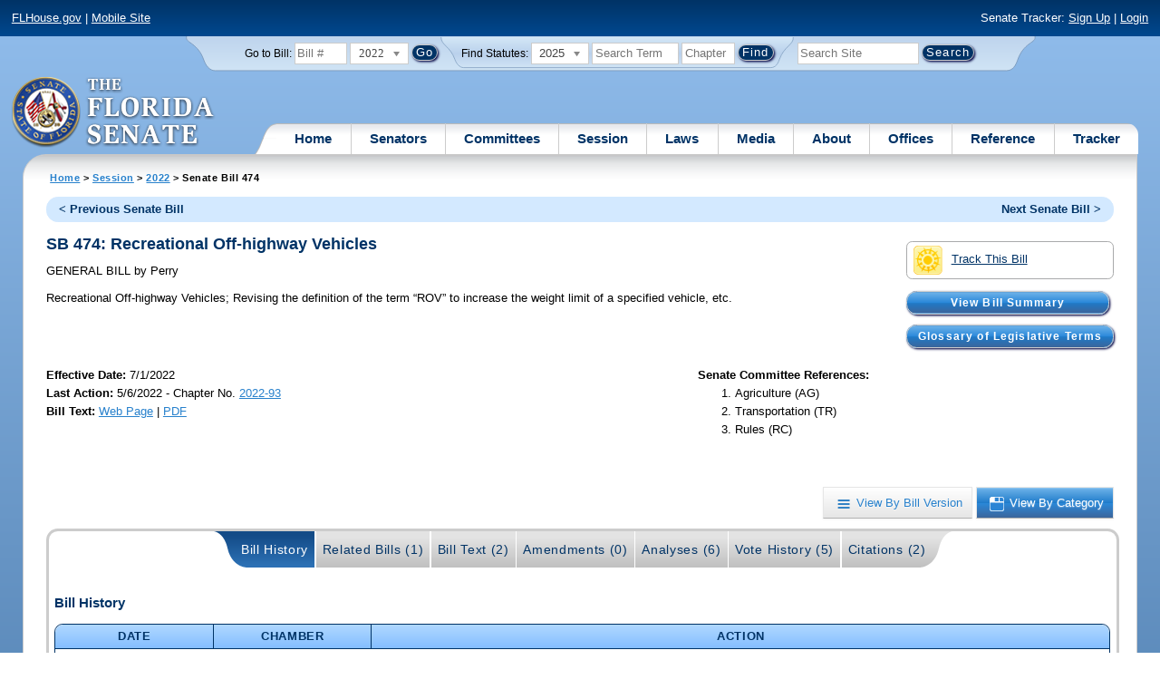

--- FILE ---
content_type: text/html; charset=utf-8
request_url: https://www.flsenate.gov/Session/Bill/2022/474/?StartTab=Citations
body_size: 65951
content:
<!DOCTYPE html>

<html class="no-js">

<head>
    <meta charset="utf-8" />
    <link rel="apple-touch-icon" href="/Content/img/apple-touch-icon.png">
    <link rel="apple-touch-icon" sizes="72x72" href="/Content/img/apple-touch-icon-72x72-precomposed.png">
    <link rel="apple-touch-icon" sizes="57x57" href="/Content/img/apple-touch-icon-57x57-precomposed.png">
    <link rel="apple-touch-icon" sizes="114x114" href="/Content/img/apple-touch-icon-114x114-precomposed.png">
    <title>
    Senate Bill 474 (2022) - The Florida Senate
</title>
    <link href="/Content/css/styles.css" rel="stylesheet" type="text/css" media="screen" />
    <link href="/Content/css/print.css" rel="stylesheet" type="text/css" media="print" />
    <link href="/Content/css/chosen.css" rel="stylesheet" type="text/css" />
    
    <link href="/Areas/Session/css/billdetails.css" rel="stylesheet" type="text/css" media="all" />
    <link href="/Content/themes/base/all.css" rel="stylesheet" type="text/css" media="screen" />




<script src="/Scripts/GoogleAnalytics.js"></script>

<script>
    initializeGoogleAnalytics('https://www.googletagmanager.com/gtag/js?id=', 'G-8CSBCL4LLF');
</script>

<script>
    initializeGoogleAnalytics('https://www.googletagmanager.com/gtag/js?id=', 'G-ZLT62P38CF');
</script>



</head>
<body>

    <!-- Transparent image to track how many users have JavaScript disabled -->
    <noscript><img src="/usercontent/img/icons/TransparentDot.gif" /></noscript>

    <script src="/Scripts/jquery-3.7.1.js"></script>
<script src="/Scripts/modernizr-2.6.2-respond-1.1.0.min.js"></script>
<script src="/Scripts/jquery.colorbox-min.js"></script>
<script src="/Scripts/jquery.placeholder.js"></script>
<script src="/Scripts/PhotoViewer.js"></script>
<script src="/Scripts/Tracker.js"></script>
<script src="/Scripts/chosen.jquery.js"></script>


    <!-- Htop: begin -->
    <div class="noindex">
        <!--noindex class tells Site Search Crawler to ignore html inside this tag-->

        <p id="skip"><a href="#menu">Skip to Navigation</a> | <a href="#main">Skip to Main Content</a> | <a href="#footer">Skip to Site Map</a></p>

        <div id="htop" class="grid-100 grid-parent clearfix">

            <p class="grid-50"><a href="http://www.flhouse.gov" id="FLHouseLink">FLHouse.gov</a> | <a class="GAMobile" href="/MobileSite">Mobile Site</a></p>
                <p class="grid-50 righttext">Senate Tracker: <a href="/Tracker/Signup">Sign Up</a> | <a href="/Tracker/Login">Login</a> </p>

        </div>
    </div>
    <!-- Htop: end -->
    <!-- Watch Session: end -->
    <div class="grid-container">
        <div class="grid-100">
            <div class="header-container">
                <!-- Search box: begin -->
                <div class="noindex">
                    <!--noindex class tells Site Search Crawler to ignore html inside this tag-->
                    <div id="searchbox">
                        <!--Go to Bill-->
                        <form action="/Session/Bill" method="post" class="form-inline">
                            <input name="__RequestVerificationToken" type="hidden" value="wm_9Uvi5_YOFAwjz0TrMebls5cY3RDGcoF97y7nHrxO7G-kjVfKdMbNxSvYjudloROq8BIXNdpgre4aQwycGKluGU7JN29k9SJfZs07Cgt41" />
                            <span>
                                <label for="BillNumber">Go to Bill:</label>
                            </span>
                            <input type="search" class="input-mini-em" name="BillNumber" id="BillNumber" placeholder="Bill #">
                            <label class="print" for="billYear">Year:</label>
                                <select name="SessionYear" id="billYear" class="aytdropdown">
                <option value="2026">2026</option>
                <option value="2025">2025</option>
                <option value="2025C">2025C</option>
                <option value="2025B">2025B</option>
                <option value="2025A">2025A</option>
                <option value="2024O">2024 Org.</option>
                <option value="2024">2024</option>
                <option value="2023C">2023C</option>
                <option value="2023">2023</option>
                <option value="2023B">2023B</option>
                <option value="2022A">2022A</option>
                <option value="2022O">2022 Org.</option>
                <option value="2022D">2022D</option>
                <option value="2022C">2022C</option>
                <option value="2022" selected="selected">2022</option>
                <option value="2021B">2021B</option>
                <option value="2021A">2021A</option>
                <option value="2021">2021</option>
                <option value="2020O">2020 Org.</option>
                <option value="2020">2020</option>
                <option value="2019I">2019 I</option>
                <option value="2019">2019</option>
                <option value="2018O">2018 Org.</option>
                <option value="2018">2018</option>
                <option value="2017A">2017A</option>
                <option value="2017">2017</option>
                <option value="2016O">2016 Org.</option>
                <option value="2016">2016</option>
                <option value="2015C">2015C</option>
                <option value="2015B">2015B</option>
                <option value="2015A">2015A</option>
                <option value="2015">2015</option>
                <option value="2014O">2014 Org.</option>
                <option value="2014A">2014A</option>
                <option value="2014">2014</option>
                <option value="2013">2013</option>
                <option value="2012O">2012 Org.</option>
                <option value="2012B">2012B</option>
                <option value="2012">2012</option>
                <option value="2011">2011</option>
                <option value="2010A">2010A</option>
                <option value="2010O">2010 Org.</option>
                <option value="2010C">2010C</option>
                <option value="2010">2010</option>
                <option value="2009B">2009B</option>
                <option value="2009">2009</option>
                <option value="2009A">2009A</option>
                <option value="2008O">2008 Org.</option>
                <option value="2008">2008</option>
                <option value="2007D">2007D</option>
                <option value="2007C">2007C</option>
                <option value="2007B">2007B</option>
                <option value="2007">2007</option>
                <option value="2007A">2007A</option>
                <option value="2006O">2006 Org.</option>
                <option value="2006">2006</option>
                <option value="2005B">2005B</option>
                <option value="2005">2005</option>
                <option value="2004A">2004A</option>
                <option value="2004O">2004 Org.</option>
                <option value="2004">2004</option>
                <option value="2003E">2003E</option>
                <option value="2003D">2003D</option>
                <option value="2003C">2003C</option>
                <option value="2003B">2003B</option>
                <option value="2003A">2003A</option>
                <option value="2003">2003</option>
                <option value="2002O">2002 Org.</option>
                <option value="2002E">2002E</option>
                <option value="2002D">2002D</option>
                <option value="2002">2002</option>
                <option value="2001C">2001C</option>
                <option value="2001B">2001B</option>
                <option value="2001">2001</option>
                <option value="2001A">2000A (Dec.)</option>
                <option value="2000O">2000 Org.</option>
                <option value="2000">2000</option>
                <option value="2000A">2000A (Jan.)</option>
                <option value="1999">1999</option>
                <option value="1998O">1998 Org</option>
                <option value="1998">1998</option>
    </select>


                            <input type="hidden" name="FromGoToBill" value="True" />
                            <input type="submit" value="Go" class="blue button round">
                        </form>
                        <input type="hidden" id="DefaultSessionYear" value="" /> 
                        <!-- Search Statutes -->
                        <form action="/Laws/Statutes" method="post" class="form-inline statuebox">
                            <input name="__RequestVerificationToken" type="hidden" value="3y5cYSwosxlbldbnpzITfL1gTMR-gP68n7JnnjCuckoV-tww36JY6YIS2x2Dss3yw-BRnxZQQtpEkKpl3M1pM8CNNLinRLNN_cMnM10GHt01" />
                            <span>Find Statutes:</span>
                            <label class="print" for="statuteYear">Year:</label>
                                <select name="StatuteYear" id="statuteYear" class="aytdropdown">
            <option value="2025">2025</option>
            <option value="2024">2024</option>
            <option value="2023">2023</option>
            <option value="2022">2022</option>
            <option value="2021">2021</option>
            <option value="2020">2020</option>
            <option value="2019">2019</option>
            <option value="2018">2018</option>
            <option value="2017">2017</option>
            <option value="2016">2016</option>
            <option value="2015">2015</option>
            <option value="2014">2014</option>
            <option value="2013">2013</option>
            <option value="2012">2012</option>
            <option value="2011">2011</option>
            <option value="2010">2010</option>
            <option value="2009">2009</option>
            <option value="2008">2008</option>
            <option value="2007">2007</option>
            <option value="2006">2006</option>
            <option value="2005">2005</option>
            <option value="2004">2004</option>
            <option value="2003">2003</option>
            <option value="2002">2002</option>
            <option value="2001">2001</option>
            <option value="2000">2000</option>
            <option value="1999">1999</option>
            <option value="1998">1998</option>
            <option value="1997">1997</option>
    </select>


                            <input type="search" name="StatuteSearchQuery" class="input-small-em" placeholder="Search Term">
                            <label class="print" for="statuteChap">Within Chapter:</label>
                            <input type="search" name="GoToChapter" id="statuteChap" class="input-mini-em" placeholder="Chapter">
                            <input type="submit" value="Find" class="blue button round">
                        </form>

                        <!--Search Flsenate.gov-->
                        <form accept-charset="utf-8" action="/search/results" class="form-inline" method="get">
                            <input type="search" autocomplete="off" class="input-medium-em" name="q" title="search" id="searchQuery" placeholder="Search Site">
                            <input type="submit" value="Search" class="blue button round">
                        </form>
                    </div>
                </div>
                <noscript>
                    <p class="right centertext redtext mar-bot0 width50" style="margin-top:3em;">Javascript must be enabled for site search.</p>
                </noscript>
                <!-- Search box: end -->
                <header class="wrapper clearfix">
                    <h1 class="print">The Florida Senate</h1>
                    <div id="logo">
                        <a href="/" class="logo sealsImg"></a>
                    </div>

                    <!-- Menu:start -->
                    <nav>
                        <ul id="menu">
                            <li class="first">
                                <a href="/">Home</a>
                            </li>

                            <li>
                                <a href="/Senators" class="drop">Senators</a>
                                <div class="dropdown_1column">
                                    <div class="col_1">
                                        <p><a href="/Senators">Senator List</a></p>
                                        <p><a href="/Senators/Find">Find Your Legislators</a></p>
                                        <p><a href="/Senators/Districts">District Maps</a></p>
                                        <p><a href="/Senators/VoteDisclosures">Vote Disclosures</a></p>
                                    </div>
                                </div>
                            </li>

                            <li>
                                <a href="/Committees" class="drop">Committees</a>
                                <div class="dropdown_1column">
                                    <div class="col_1">
                                        <p><a href="/Committees">Committee List</a></p>
                                        <p>
                                            <a href="/Committees/Publications">
                                                Committee<br />
                                                Publications
                                            </a>
                                        </p>
                                    </div>
                                </div>
                            </li>

                            <li>
                                <a href="/Session" class="drop">Session</a>
                                <div class="dropdown_3columns">
                                    <div class="col_1">
                                        <p><a href="/Session/Bills">Bills</a></p>
                                        <p><a href="/Session/Calendars">Calendars</a></p>
                                        <p><a href="/Session/Journals">Journals</a></p>
                                    </div>
                                    <div class="col_1">
                                        <p><a href="/Session/Appropriations">Appropriations</a></p>
                                        <p><a href="/Session/Conferences">Conferences</a></p>
                                        <p><a href="/Session/Reports">Reports</a></p>
                                    </div>
                                    <div class="col_1">
                                        <p><a href="/Session/ExecutiveAppointments">Executive Appointments</a></p>
                                        <p><a href="/Session/ExecutiveSuspensions">Executive Suspensions</a></p>
                                        <p><a href="/Session/Redistricting">Redistricting</a></p>
                                    </div>
                                </div>
                            </li>

                            <li>
                                <a href="/Laws" class="drop">Laws</a>
                                <div class="dropdown_2columns">
                                    <div class="col_1">
                                        <p><a href="/Laws/Statutes">Statutes</a></p>
                                        <p>
                                            <a href="/Search/StatuteSearchTips">
                                                Help Searching<br>
                                                Statutes
                                            </a>
                                        </p>
                                        <p><a href="/Laws/Constitution">Constitution</a></p>
                                    </div>
                                    <div class="col_1">
                                        <p><a href="http://laws.flrules.org/">Laws of Florida <span class="newWindowIco16 commonIco"></span></a></p>
                                        <p><a href="http://www.leg.state.fl.us/cgi-bin/View_Page.pl?Tab=info_center&Submenu=2&File=index.html&Directory=portal/legistore/&Location=app">Order - Legistore <span class="newWindowIco16 commonIco"></span></a></p>
                                    </div>
                                </div>
                            </li>

                            <li>
                                <a href="/Media" class="drop">Media</a>
                                <div class="dropdown_2columns">
                                    <div class="col_1">
                                        <p>
                                            <a href="/Media/VideoSchedule">
                                                Video Broadcast<br>
                                                Schedule
                                            </a>
                                        </p>
                                        <p><a href="/Media/Publications">Publications</a></p>
                                    </div>
                                    <div class="col_1">
                                        <p><a href="/Media/Videos">Videos</a></p>
                                        <p><a href="/Media/Topics">Topics</a></p>
                                    </div>
                                </div>
                            </li>

                            <li>
                                <a href="/About" class="drop">About</a>
                                <div class="dropdown_2columns">
                                    <div class="col_1">
                                        <p><a href="/About/Employment">Employment</a></p>
                                        <p><a href="/About/Accessibility">Accessibility</a></p>
                                    </div>
                                    <div class="col_1">
                                        <p><a href="/About/Visit">Visit Us</a> </p>
                                        <p><a href="/About/Contact">Contact Us</a></p>
                                        <p><a href=" https://senatepages.flsenate.gov/">Page Program</a></p>
                                    </div>
                                </div>
                            </li>

                            <li>
                                <a href="/Offices" class="drop">Offices</a>
                                <div class="dropdown_2columns align_right">
                                    <div class="col_1">
                                        <p><a href="/Offices/President">President's Office </a></p>
                                        <p><a href="/Offices/Majority">Majority Office</a></p>
                                    </div>
                                    <div class="col_1">
                                        <p><a href="/Offices/Minority">Minority Office</a></p>
                                        <p><a href="/Offices/Secretary">Secretary's Office </a></p>
                                    </div>
                                </div>
                            </li>

                            <li>
                                <a href="/Reference" class="drop">Reference</a>
                                <div class="dropdown_2columns align_right">
                                    <div class="col_1">
                                        <p><a href="/Reference/Glossary">Glossary</a></p>
                                        <p><a href="/Reference/FAQ">FAQ</a></p>
                                        <p><a href="/Reference/Help">Help</a></p>
                                        <p><a href="/Reference/Links">Links</a></p>
                                        <p><a href="/Search/SiteSearchTips">Search Tips</a></p>
                                    </div>
                                    <div class="col_1">
                                        <p><a href="/Reference/Publications">Publications</a></p>
                                        <p><a href="/Reference/SenateRules">Rules</a></p>
                                        <p><a href="/Reference/Publications/SenateHandbooks">Handbooks</a></p>
                                        <p><a href="/Reference/AdvisoryOpinions">Advisory Opinions</a></p>
                                        <p><a href="/Reference/PublicRecords">Public Records</a></p>
                                    </div>
                                </div>
                            </li>

                            <li class="last">
                                <a href="/Tracker">Tracker</a>
                                <div class="dropdown_1column align_right">
                                    <div class="col_1">

                                            <p><a href="/Tracker/Login">Login</a></p>
                                            <p><a href="/Tracker/Signup">Sign Up</a></p>
                                        <p><a href="/Tracker/Help">Tracker Help</a></p>
                                    </div>
                                </div>
                            </li>
                        </ul>
                    </nav>
                    <!-- Menu:end -->
                </header>
            </div>
            <div id="main" class="grid-100">
                <div class="main wrapper clearfix">
                    


                    
    <div id="breadcrumbs">
        <a href="/">Home</a> &gt; <a href="/Session">Session</a> &gt; <a href="/Session/Bills/2022">2022</a> &gt; Senate Bill 474
    </div>

                    

<div class="grid-100">
    

<div id="prevNextBillNav" class="rounded">
    <ul class="inline">
        <li id="prevBill"><a href="/Session/Bill/2022/472/ByCategory" id="prevBillLink" class="left">&lt; Previous Senate Bill</a></li>
                <li id="nextBill" class="right "><a href="/Session/Bill/2022/476/ByCategory" id="nextBillLink">Next Senate Bill &gt;</a> </li>
    </ul>
</div>  <span class="clear"></span>

<div class="right mar1em-bot mar2em-left">
    
    <p class="imgBtn"><a href="/Tracker/Track?key=1_37729" id="trackerLink"><span class="trackIco32 commonIco middle pad-right-half-em"></span>Track This Bill</a></p>
        <p class="pad-top-half-em noPrint"><a class="blue button buttonBig rounded" style="padding: .5em 4.1em;" href="/Committees/BillSummaries/2022/html/474">View Bill Summary</a></p>
    <p class="pad-top-half-em noPrint"><a class="blue button buttonBig rounded " href="/Reference/Glossary/">Glossary of Legislative Terms</a></p>
</div>
<h2>SB 474: Recreational Off-highway Vehicles</h2>

<p>
    GENERAL BILL
    <span>by</span>
    
Perry</p>
<p class="width80">
    <span>Recreational Off-highway Vehicles;</span>  Revising the definition of the term “ROV” to increase the weight limit of a specified vehicle, etc.
</p>
<div id="snapshot" class="grid-100 top">
    
    <div class="grid-60 top pad-left0">
        
        <span class="bold">Effective Date: </span><span>7/1/2022 <br></span>
                <span class="bold">Last Action:</span>
        5/6/2022
         -
        Chapter No. <a href= http://laws.flrules.org/2022/93 target="_blank">2022-93</a><br>

        <span class="bold">Bill Text:</span>
        <a href="/Session/Bill/2022/474/BillText/er/HTML" target="_blank" class="lnk_BillTextHTML" data-sessionYear="2022" data-chamber="Senate">Web Page</a>
                 | 
                <a href="/Session/Bill/2022/474/BillText/er/PDF" target="_blank" class="lnk_BillTextPDF" data-sessionYear="2022" data-chamber="Senate">PDF</a>
        <br>
    </div>
    

    <div class="grid-40 top">
        
        <span class="bold">Senate Committee References:</span>
        <ol>

            
                <li> Agriculture (AG)</li>
            
            
                <li> Transportation (TR)</li>
            
            
                <li> Rules (RC)</li>
            
        </ol>
    </div>
</div>

<br class="clear" />
    
    <br class="clear" />
    
    <div class="btn-group noPrint" style="margin-top: -10px">
        <p class="righttext">
            <a id="byVersion" class="btn" title="View By Bill Version" href="/Session/Bill/2022/474/ByVersion"><span class="byVersionB">View By Bill Version</span></a>
            <a id="byCategory" class="btn selected" title="View By Category" href="/Session/Bill/2022/474/ByCategory"><span class="byCategoryW">View By Category</span></a>
        </p>
    </div>
    <div class="tabbox rounded" id="tabContainer">
        <div class="tabBg">
            <ul class="tabs" id="BillPageTabNavigation">
                <li class="first"><a class="selected" href="/Session/Bill/2022/474/?StartTab=BillHistory#BillHistory" id="optionBillHistory" data-default="true" data-name="BillHistory" data-contentdiv="tabBodyBillHistory">Bill History</a></li>
                <li><a href="/Session/Bill/2022/474/?StartTab=RelatedBills#RelatedBills" id="optionRelatedBills" data-default="false" data-name="RelatedBills" data-contentdiv="tabBodyRelatedBills">Related Bills (1)</a></li>
                <li><a href="/Session/Bill/2022/474/?StartTab=BillText#BillText" id="optionBillText" data-default="false" data-name="BillText" data-contentdiv="tabBodyBillText">Bill Text (2)</a></li>
                <li><a href="/Session/Bill/2022/474/?StartTab=Amendments#Amendments" id="optionAmendments" data-default="false" data-name="Amendments" data-contentdiv="tabBodyAmendments">Amendments (0)</a></li>
                <li><a href="/Session/Bill/2022/474/?StartTab=Analyses#Analyses" id="optionAnalyses" data-default="false" data-name="Analyses" data-contentdiv="tabBodyAnalyses">Analyses (6)</a></li>
                <li><a href="/Session/Bill/2022/474/?StartTab=VoteHistory#VoteHistory" id="optionVoteHistory" data-default="false" data-name="VoteHistory" data-contentdiv="tabBodyVoteHistory">Vote History (5)</a></li>
                <li class="last"><a href="/Session/Bill/2022/474/?StartTab=Citations#Citations" id="optionCitations" data-default="false" data-name="Citations" data-contentdiv="tabBodyCitations">Citations (2) </a></li>
            </ul>
        </div>
        <div class="tabbody " id="tabBodyBillHistory">
            <div id="BillHistory"></div>
            <br class="clear">
            <h4>Bill History</h4>
            <table class="tbl width100">
                <thead>
                    <tr>
                        <th class="width15">Date</th>
                        <th class="width15">Chamber</th>
                        <th>Action</th>
                    </tr>
                </thead>
                <tbody>
                        <tr>
                            <td class="centertext">10/13/2021</td>
                            <td class="centertext">Senate</td>
                            <td style="padding-left: 10px;">
                                    &bull; Filed<br>
                            </td>
                        </tr>
                        <tr>
                            <td class="centertext">10/21/2021</td>
                            <td class="centertext">Senate</td>
                            <td style="padding-left: 10px;">
                                    &bull; Referred to Agriculture; Transportation; Rules -SJ 27 <br>
                            </td>
                        </tr>
                        <tr>
                            <td class="centertext">11/22/2021</td>
                            <td class="centertext">Senate</td>
                            <td style="padding-left: 10px;">
                                    &bull; On Committee agenda-- Agriculture, 12/02/21, 9:00 am, 110 Senate Building <br>
                            </td>
                        </tr>
                        <tr>
                            <td class="centertext">12/2/2021</td>
                            <td class="centertext">Senate</td>
                            <td style="padding-left: 10px;">
                                    &bull; Favorable by Agriculture; YEAS 8 NAYS 0 -SJ 95 <br>
                                    &bull; Now in Transportation<br>
                            </td>
                        </tr>
                        <tr>
                            <td class="centertext">1/7/2022</td>
                            <td class="centertext">Senate</td>
                            <td style="padding-left: 10px;">
                                    &bull; On Committee agenda-- Transportation, 01/12/22, 9:30 am, 110 Senate Building <br>
                            </td>
                        </tr>
                        <tr>
                            <td class="centertext">1/11/2022</td>
                            <td class="centertext">Senate</td>
                            <td style="padding-left: 10px;">
                                    &bull; Introduced -SJ 27 <br>
                            </td>
                        </tr>
                        <tr>
                            <td class="centertext">1/12/2022</td>
                            <td class="centertext">Senate</td>
                            <td style="padding-left: 10px;">
                                    &bull; Favorable by Transportation; YEAS 7 NAYS 0 -SJ 115 <br>
                                    &bull; Now in Rules<br>
                            </td>
                        </tr>
                        <tr>
                            <td class="centertext">1/24/2022</td>
                            <td class="centertext">Senate</td>
                            <td style="padding-left: 10px;">
                                    &bull; On Committee agenda-- Rules, 01/27/22, 9:00 am, 412 Knott Building <br>
                            </td>
                        </tr>
                        <tr>
                            <td class="centertext">1/27/2022</td>
                            <td class="centertext">Senate</td>
                            <td style="padding-left: 10px;">
                                    &bull; Favorable by- Rules; YEAS 17 NAYS 0 -SJ 236 <br>
                                    &bull; Placed on Calendar, on 2nd reading<br>
                            </td>
                        </tr>
                        <tr>
                            <td class="centertext">1/31/2022</td>
                            <td class="centertext">Senate</td>
                            <td style="padding-left: 10px;">
                                    &bull; Placed on Special Order Calendar, 02/03/22 -SJ 337 <br>
                            </td>
                        </tr>
                        <tr>
                            <td class="centertext">2/3/2022</td>
                            <td class="centertext">Senate</td>
                            <td style="padding-left: 10px;">
                                    &bull; Read 2nd time -SJ 329 <br>
                                    &bull; Read 3rd time -SJ 329 <br>
                                    &bull; Passed; YEAS 37 NAYS 0 -SJ 329 <br>
                                    &bull; Immediately certified -SJ 337 <br>
                            </td>
                        </tr>
                        <tr>
                            <td class="centertext">2/3/2022</td>
                            <td class="centertext">House</td>
                            <td style="padding-left: 10px;">
                                    &bull; In Messages<br>
                            </td>
                        </tr>
                        <tr>
                            <td class="centertext">2/28/2022</td>
                            <td class="centertext">House</td>
                            <td style="padding-left: 10px;">
                                    &bull; Bill referred to House Calendar<br>
                                    &bull; Bill added to Special Order Calendar (3/3/2022)<br>
                                    &bull; 1st Reading (Original Filed Version)<br>
                            </td>
                        </tr>
                        <tr>
                            <td class="centertext">3/3/2022</td>
                            <td class="centertext">House</td>
                            <td style="padding-left: 10px;">
                                    &bull; Substituted for <a href="/Session/Bill/2022/145">HB 145</a><br>
                                    &bull; Read 2nd time<br>
                                    &bull; Placed on 3rd reading<br>
                                    &bull; Added to Third Reading Calendar<br>
                            </td>
                        </tr>
                        <tr>
                            <td class="centertext">3/4/2022</td>
                            <td class="centertext">House</td>
                            <td style="padding-left: 10px;">
                                    &bull; Read 3rd time<br>
                                    &bull; Passed; YEAS 112, NAYS 0<br>
                            </td>
                        </tr>
                        <tr>
                            <td class="centertext">3/4/2022</td>
                            <td class="centertext">Senate</td>
                            <td style="padding-left: 10px;">
                                    &bull; Ordered enrolled -SJ 695 <br>
                            </td>
                        </tr>
                        <tr>
                            <td class="centertext">5/3/2022</td>
                            <td class="centertext"></td>
                            <td style="padding-left: 10px;">
                                    &bull; Signed by Officers and presented to Governor<br>
                            </td>
                        </tr>
                        <tr>
                            <td class="centertext">5/6/2022</td>
                            <td class="centertext"></td>
                            <td style="padding-left: 10px;">
                                    &bull; Approved by Governor<br>
                                    &bull; Chapter No. <a href= http://laws.flrules.org/2022/93 target="_blank">2022-93</a><br>
                            </td>
                        </tr>
                </tbody>
            </table>
        </div>
        <div class="tabbody " id="tabBodyRelatedBills" style="display:none">
            <div id="RelatedBills"></div>
            <br class="clear">
            <h4>Related Bills</h4>
                <table class="tbl">
                    <thead>
                        <tr>
                            <th>Bill Number</th>
                            <th>Subject</th>
                            <th>Filed By</th>
                            <th>
                                Relationship
                                
                            </th>
                            <th>Last Action and Location</th>
                                <th>Track Bills</th>
                        </tr>
                    </thead>
                    <tbody>
                            <tr>
                                <td>
                                    <a href="/Session/Bill/2022/145">H 145</a>
                                </td>
                                <td>Recreational Off-Highway Vehicle Weight Limits</td>
                                <td class="centertext">Hage</td>
                                <td class="centertext">Identical</td>
                                <td>
                                    Last Action: 3/3/2022 H Laid on Table; companion bill(s) passed, see SB 474 (Ch. 2022-93)
                                </td>
                                    <td class="centertext trackerLink" data-key="145">
                                            <a class="trackerLink" href="/Tracker/Track/1_37462" data-userSubscriptionId="0" data-trackKey="1_37462">
                                                <img src="/Content/img/icons/individualIcons/commonSprite/track-this.png" alt="Track This Bill" />
                                            </a>
                                    </td>
                            </tr>
                    </tbody>
                </table>
        </div>
        <div class="tabbody " id="tabBodyBillText" style="display:none">
            <div id="BillText"></div>

            <br class="clear">
            <h4 id="BillText">Bill Text</h4>
            <table class="tbl">
                <thead>
                        <tr>
                            <th class="width33">Version</th>
                            <th class="width33">Posted</th>
                            <th class="width33">Format</th>
                        </tr>
                </thead>
                <tbody>
                        <tr>
                            <td class="lefttext">S 474 Filed</td>
                            <td class="centertext">10/13/2021 11:31 AM</td>
                            <td class="centertext">
                                    <a href="/Session/Bill/2022/474/BillText/Filed/HTML" target="_blank" title="Web Page Bill Text for 474" class="lnk_BillTextHTML" data-sessionyear="2022" data-chamber="Senate">Web Page</a>
                                                                     | 
                                                                    <a href="/Session/Bill/2022/474/BillText/Filed/PDF" target="_blank" title="PDF Bill Text for 474" class="lnk_BillTextPDF" data-sessionyear="2022" data-chamber="Senate">PDF</a>
                            </td>
                        </tr>
                        <tr>
                            <td class="lefttext">S 474 er</td>
                            <td class="centertext">3/6/2022 1:02 PM</td>
                            <td class="centertext">
                                    <a href="/Session/Bill/2022/474/BillText/er/HTML" target="_blank" title="Web Page Bill Text for 474" class="lnk_BillTextHTML" data-sessionyear="2022" data-chamber="Senate">Web Page</a>
                                                                     | 
                                                                    <a href="/Session/Bill/2022/474/BillText/er/PDF" target="_blank" title="PDF Bill Text for 474" class="lnk_BillTextPDF" data-sessionyear="2022" data-chamber="Senate">PDF</a>
                            </td>
                        </tr>
                </tbody>
            </table>
        </div>

        <div class="tabbody " id="tabBodyAmendments" style="display:none">
            <div id="Amendments"></div>
            <br class="clear">
            <div id="CommitteeAmendment">

                <h4 id="Amendments">Committee Amendments</h4>

                <div id="CommitteeAmendmentASC" class="List">

                        <span>No Committee Amendments Available</span>
                </div>
            </div>

            <div id="FloorAmendment">
                <h4>Floor Amendments</h4>
                <div id="FloorAmendmentASC" class="List">
                        <span>No Floor Amendments Available</span>
                </div>
            </div>
        </div>
        <div class="tabbody " id="tabBodyAnalyses" style="display:none">
            <div id="Analyses"></div>
            <br class="clear">
            <h4 id="Analysis">Bill Analyses</h4>
                <table class="tbl width100">
                    <thead>
                        <tr>
                            <th>Type</th>
                            <th>Analysis</th>
                            <th>Author</th>
                            <th>Posted</th>
                            <th>Format</th>
                        </tr>
                    </thead>
                    <tbody>
                            <tr>
                                <td class="centertext">Bill Analysis</td>
                                <td class="centertext">
                                        S 474 
                                </td>
                                <td class="centertext">
                                    Agriculture
                                                    (Pre-Meeting)
                                </td>
                                <td class="centertext">12/1/2021 9:09 AM</td>
                                <td class="centertext">
                                    <a href="/Session/Bill/2022/474/Analyses/2022s00474.pre.ag.PDF" target="_blank">PDF</a>
                                </td>
                            </tr>
                            <tr>
                                <td class="centertext">Bill Analysis</td>
                                <td class="centertext">
                                        S 474 
                                </td>
                                <td class="centertext">
                                    Agriculture
                                                    (Post-Meeting)                                </td>
                                <td class="centertext">12/2/2021 10:40 AM</td>
                                <td class="centertext">
                                    <a href="/Session/Bill/2022/474/Analyses/2022s00474.ag.PDF" target="_blank">PDF</a>
                                </td>
                            </tr>
                            <tr>
                                <td class="centertext">Bill Analysis</td>
                                <td class="centertext">
                                        S 474 
                                </td>
                                <td class="centertext">
                                    Transportation
                                                    (Pre-Meeting)
                                </td>
                                <td class="centertext">1/11/2022 8:42 AM</td>
                                <td class="centertext">
                                    <a href="/Session/Bill/2022/474/Analyses/2022s00474.pre.tr.PDF" target="_blank">PDF</a>
                                </td>
                            </tr>
                            <tr>
                                <td class="centertext">Bill Analysis</td>
                                <td class="centertext">
                                        S 474 
                                </td>
                                <td class="centertext">
                                    Transportation
                                                    (Post-Meeting)                                </td>
                                <td class="centertext">1/12/2022 10:59 AM</td>
                                <td class="centertext">
                                    <a href="/Session/Bill/2022/474/Analyses/2022s00474.tr.PDF" target="_blank">PDF</a>
                                </td>
                            </tr>
                            <tr>
                                <td class="centertext">Bill Analysis</td>
                                <td class="centertext">
                                        S 474 
                                </td>
                                <td class="centertext">
                                    Rules
                                                    (Pre-Meeting)
                                </td>
                                <td class="centertext">1/25/2022 11:07 AM</td>
                                <td class="centertext">
                                    <a href="/Session/Bill/2022/474/Analyses/2022s00474.pre.rc.PDF" target="_blank">PDF</a>
                                </td>
                            </tr>
                            <tr>
                                <td class="centertext">Bill Analysis</td>
                                <td class="centertext">
                                        S 474 
                                </td>
                                <td class="centertext">
                                    Rules
                                                    (Post-Meeting)                                </td>
                                <td class="centertext">1/27/2022 12:51 PM</td>
                                <td class="centertext">
                                    <a href="/Session/Bill/2022/474/Analyses/2022s00474.rc.PDF" target="_blank">PDF</a>
                                </td>
                            </tr>
                    </tbody>
                </table>
        </div>

        <div class="tabbody " id="tabBodyVoteHistory" style="display:none">
            <div id="VoteHistory"></div>
            <br class="clear">
            <h4>Vote History - Committee</h4>
                <table class="tbl">
                    <thead>
                        <tr>
                            <th style="padding: 0 20px;">Version</th>
                            <th>Committee</th>
                            <th class="width30">Date</th>
                            <th style="padding: 0 50px;">Result</th>
                        </tr>
                    </thead>
                    <tbody>
                            <tr>
                                <td>
                                    S 474 Filed
                                </td>
                                <td class="centertext">Agriculture</td>
                                <td class="centertext">12/2/2021 9:00 AM</td>

                                <td class="centertext">
                                        <a href="/Session/Bill/2022/474/Vote/2021-12-02 0900AM~S00474 Vote Record.PDF" target="_blank">8 Yeas - 0 Nays</a>
                            </tr>
                            <tr>
                                <td>
                                    S 474 Filed
                                </td>
                                <td class="centertext">Transportation</td>
                                <td class="centertext">1/12/2022 9:30 AM</td>

                                <td class="centertext">
                                        <a href="/Session/Bill/2022/474/Vote/2022-01-12 0930AM~S00474 Vote Record.PDF" target="_blank">7 Yeas - 0 Nays</a>
                            </tr>
                            <tr>
                                <td>
                                    S 474 Filed
                                </td>
                                <td class="centertext">Rules</td>
                                <td class="centertext">1/27/2022 9:00 AM</td>

                                <td class="centertext">
                                        <a href="/Session/Bill/2022/474/Vote/2022-01-27 0900AM~S00474 Vote Record.PDF" target="_blank">17 Yeas - 0 Nays</a>
                            </tr>
                    </tbody>
                </table>

            <h4 id="Votes">Vote History - Floor</h4>
                <table class="tbl">
                    <thead>
                        <tr>
                            <th>Vote</th>
                            <th class="width30">Date</th>
                            <th class="width20">Chamber</th>
                            <th>Result</th>
                        </tr>
                    </thead>
                    <tbody>
                            <tr>
                                <td class="lefttext">
                                    S 474 Filed
                                </td>
                                <td class="centertext">2/3/2022 12:23 PM</td>

                                <td class="centertext"> Senate</td>
                                <td class="centertext">

                                    <a href="/Session/Bill/2022/474/Vote/SenateVote_s00474__004.PDF" target="_blank">37 Yeas - 0 Nays</a>
                                </td>
                            </tr>
                            <tr>
                                <td class="lefttext">
                                    S 474 Filed
                                </td>
                                <td class="centertext">3/4/2022 3:05 PM</td>

                                <td class="centertext"> House</td>
                                <td class="centertext">

                                    <a href="/Session/Bill/2022/474/Vote/HouseVote_s00474__740.PDF" target="_blank">112 Yeas - 0 Nays</a>
                                </td>
                            </tr>
                    </tbody>
                </table>
        </div>

        <div class="tabbody " id="tabBodyCitations" style="display:none">
            <div id="Citations"></div>
            <br class="clear">
            <h4 id="Citations">Citations - Statutes (2)</h4>
                <table class="tbl width100">
                    <thead>
                        <tr>
                            <th class="width10">Citation</th>
                            <th>Catchline</th>
                            <th class="width20">Location in Bill <a id="LIBHelp" href="" class="SearchTermHelp"><span class="tooltip commonIco iconOnly">Location In Bill Help</span></a></th>
                        </tr>
                    </thead>
                    <tbody>
                            <tr>
                                <td class="centertext">
                                        <a href="/laws/statutes/2021/261.03">261.03</a>
                                </td>
                                <td> Definitions.</td>
                                <td>
                                            <span class="nowrap"> <a target="_blank" href="/Session/Bill/2022/474/BillText/er/PDF#page=1">Page 1</a> <span class="filetype">(pdf)</span></span>                                </td>
                            </tr>
                            <tr>
                                <td class="centertext">
                                        <a href="/laws/statutes/2021/317.0003">317.0003</a>
                                </td>
                                <td> Definitions.</td>
                                <td>
                                            <span class="nowrap"> <a target="_blank" href="/Session/Bill/2022/474/BillText/er/PDF#page=1">Page 1</a> <span class="filetype">(pdf)</span></span>                                </td>
                            </tr>
                    </tbody>
                </table>

            <h4>Citations - Constitution (0)</h4>
                <p>No Constitutional citations. </p>

            <h4>Citations - Chapter Law (0)</h4>
                <p>No Chapter Law citations. </p>
        </div>
    </div>
</div>


<div id="RelationShipTips" class="companions-modal" title="Bill Relationships" style="display: none">
    <p>
        <strong>Identical bill</strong><br />
        Companion bills that are identical word-for-word, not including titles. However, Resolutions and Concurrent Resolutions are considered identical if the only difference is the word "House" or "Senate."
    </p>
    <p>
        <strong>Similar bill</strong><br />
        Companion bills that are substantially similar in text or have substantial portions of text that are largely the same.
    </p>
    <p>
        <strong>Compare bill</strong><br />
        Bills that have selected provisions that are similar in text.
    </p>
    <p>
        <strong>Linked bill</strong><br />
        A bill that is contingent upon passage of another bill within the same chamber, e.g., a trust fund bill, a bill providing a public record exemption, or an implementing bill.
    </p>
</div>

<div id="LocationTips" class="companions-modal" title="Location in Bill Help" style="display: none">
    <p>
        The page numbers, when listed, for citations are constantly under review. The journals or printed bills of the respective chambers should be consulted as the official documents of the Legislature.
    </p>
    <p>
        The links for the page numbers are formatted to open the bill text PDF directly to the page containing the citation. However, if your browser is set to open PDFs in a new window, as is often the case with 64-bit browsers, the bill text will open to the first page.
    </p>
</div>
                </div>
                <!-- #main:end -->
            </div>
            <!-- #main-container:end  -->
            <!-- Footer: begin-->
            <footer id="footer">
                <!--Footer Site Map Nav: begin-->
                <nav>
                    <a href="/" title="Home">
                        <p class="seal sealsImg iconOnly">Home</p>
                    </a>
                    <div class="grid-20">
                        <p><a href="/Senators">Senators</a></p>
                        <ul>
                            <li><a href="/Senators">Senator List</a></li>
                            <li><a href="/Senators/Find">Find Your Legislators</a></li>
                            <li><a href="/Senators/Districts">District Maps</a></li>
                            <li><a href="/Senators/VoteDisclosures">Vote Disclosures</a></li>
                        </ul>
                        <p><a href="/Committees">Committees</a></p>
                        <ul>
                            <li><a href="/Committees/#com-list">Committee List</a></li>
                            <li><a href="/Committees/Publications">Committee Publications</a></li>
                        </ul>
                        <p><a href="/Search/Results">Search</a></p>
                        <ul>
                            <li><a href="/Search/BillSearchTips">Bill Search Tips</a></li>
                            <li><a href="/Search/StatuteSearchTips">Statute Search Tips</a></li>
                            <li><a href="/Search/SiteSearchTips">Site Search Tips</a></li>
                        </ul>
                    </div>
                    <div class="grid-20">
                        <p><a href="/Session">Session</a></p>
                        <ul>
                            <li><a href="/Session/Bills">Bills</a></li>
                            <li><a href="/Session/Calendars">Calendars</a></li>
                            <li><a href="/Session/Journals">Journals</a></li>
                            <li><a href="/Session/Appropriations">Appropriations</a></li>
                            <li><a href="/Session/Conferences">Conferences</a></li>
                            <li><a href="/Session/Reports">Reports</a></li>
                            <li><a href="/Session/ExecutiveAppointments">Executive Appointments</a></li>
                            <li><a href="/Session/ExecutiveSuspensions">Executive Suspensions</a></li>
                            <li><a href="/Session/Redistricting">Redistricting</a></li>
                        </ul>
                        <p><a href="/Laws">Laws</a></p>
                        <ul>
                            <li><a href="/Laws/Statutes">Statutes</a></li>
                            <li><a href="/Laws/Constitution">Constitution</a></li>
                            <li><a href="http://laws.flrules.org/">Laws of Florida <span class="newWindowWhiteIco16 commonIco"></span></a></li>
                            <li><a href="http://www.leg.state.fl.us/cgi-bin/View_Page.pl?Tab=info_center&Submenu=2&File=index.html&Directory=portal/legistore/&Location=app">Order - Legistore <span class="newWindowWhiteIco16 commonIco"></span></a></li>
                        </ul>
                    </div>
                    <div class="grid-20">
                        <p><a href="/Media">Media</a></p>
                        <ul>
                            <li><a href="/Media/Publications">Publications</a></li>
                            <li><a href="/Media/Videos">Videos</a></li>
                            <li><a href="/Media/Topics">Topics</a></li>
                            <li><a href="/Media/VideoSchedule">Video Broadcast Schedule</a></li>
                        </ul>
                        <p><a href="/About">About</a></p>
                        <ul>
                            <li><a href="/About/Employment">Employment</a></li>
                            <li><a href="/About/Visit">Visit Us</a></li>
                            <li><a href="/About/Contact">Contact Us</a></li>
                            <li><a href=" https://senatepages.flsenate.gov/">Page Program</a></li>
                        </ul>
                    </div>
                    <div class="grid-20">
                        <p><a href="/Offices">Offices</a></p>
                        <ul>
                            <li><a href="/Offices/President">President's Office </a></li>
                            <li><a href="/Offices/Majority">Majority Office</a></li>
                            <li><a href="/Offices/Minority">Minority Office</a></li>
                            <li><a href="/Offices/Secretary">Secretary's Office</a></li>
                        </ul>
                        <p><a href="/Reference">Reference</a></p>
                        <ul>
                            <li><a href="/Reference/Glossary">Glossary</a></li>
                            <li><a href="/Reference/FAQ">FAQ</a></li>
                            <li><a href="/Reference/Help">Help</a></li>
                            <li><a href="/Reference/Links">Links</a></li>
                            <li><a href="/Search/SiteSearchTips">Search Tips</a></li>
                            <li><a href="/Reference/Publications">Publications</a></li>
                            <li><a href="/Reference/SenateRules">Rules</a></li>
                            <li><a href="/Reference/Publications/SenateHandbooks">Handbooks</a></li>
                            <li><a href="/Reference/AdvisoryOpinions">Advisory Opinions</a></li>
                            <li><a href="/Reference/PublicRecords">Public Records</a></li>
                        </ul>
                    </div>
                    <div class="grid-20">
                        <p><a href="/About/Contact#connect">Connect with the Senate</a></p>
                        <ul class="inline">
                            <li><a href="http://www.twitter.com/flsenate" class="twitterIco16 commonIco iconOnly">Twitter</a></li>
                            <li><a href="/Tracker/RSS" class="rssIco16 commonIco iconOnly">RSS</a></li>
                        </ul>
                        <br class="clear">
                        <p><a href="/Tracker">Senate Tracker</a></p>
                        <ul>

                                <li><a href="/Tracker/Login">Login</a></li>
                                <li><a href="/Tracker/Signup">Sign Up</a></li>
                            <li><a href="/Tracker/Help">Tracker Help</a></li>

                        </ul>
                        <p><a href="/About/Accessibility#plugins">Plug-ins</a></p>
                        <ul>
                            <li><a href="http://get.adobe.com/reader/" target="_blank">Adobe Acrobat Reader <span class="newWindowWhiteIco16 commonIco"></span></a></li>
                            <li><a href="http://www.winzip.com/win/en/downwz.htm" target="_blank">WinZip <span class="newWindowWhiteIco16 commonIco"></span></a></li>
                        </ul>
                    </div>
                </nav>
                <!--footer site map nav:end-->

                <div class="grid-100" id="disclaimer">
                    <div class="noindex">
                        <!--noindex class tells Site Crawler to ignore html inside this tag-->
                        <p>Disclaimer: The information on this system is unverified. The journals or printed bills of the respective chambers should be consulted for official purposes.</p>
                    </div>
                    <p>
                        <span class="noPrint">
                            <a href="/About/Privacy">Privacy Statement</a>|<a href="/About/Accessibility">Accessibility</a><br>
                        </span>
                        <div class="noindex">Copyright &copy; 2000- 2025 &nbsp;State of Florida.</div>
                    </p>
                </div>
                <!-- Footer: end -->
            </footer>
        </div>
    </div>

    


    <script src="/Scripts/jquery.history.js"></script>
    <script src="/Scripts/jquery.placeholder.js"></script>
    <script src="/Scripts/jquery.colorbox-min.js"></script>
    <script>
        $(function ()
        {
            //Google Analystics Event Handling
            AddGoogleTracking("#FLHouseLink", "Global", "Link Click", "FLHouse.gov");

            $(".GACalendarMenu").click(function ()
            {
                LogEvent("CalendarHome", "Link Click", $(this).text());
            });

            $(".GASlideMenuLink").click(function ()
            {
                LogEvent("Spotlights", "Menu", $(this).text()); //Slide Menu
            });

            $(".GAMobile").click(function ()
            {
                LogEvent("Mobile", "Link Click", "Mobile Site");
            });

            //Set Default Session Year data
            var defaultSession = $("#billYear").val();
            $("#DefaultSessionYear").val(defaultSession);
            $('input, textarea').placeholder();
            $("#session_name").chosen({ 'search_contains': true });
            //$('.chzn-drop').css({ "width": "100px" });
            $("#billYear").chosen({ 'search_contains': true });
            $(".aytdropdown").chosen({ 'search_contains': true });
            $('.chzn-drop').css({ "z-index": "1000", "text-align": "left" });
            $('#billYear_chzn .chzn-drop').css({ "width": "125px" });
            $('#session_name_chzn .chzn-drop').css({ "width": "125px" });
            $('#UserSelectedTerm_chzn .chzn-drop').css({ "width": "300px" });

        }); //end document.ready
        function RefreshTheData(data)
        {
            if (data != null)
            {
                $('#watchNow').show();
                $('#BillNumber').html(data.BillName);
                $('#BillOwner').html(data.BillOwner);
                $('#BillTitle').html(data.BillShortTitle);
            }
            else
            {
                $('#watchNow').hide();
            }
        }
    </script>

    
    <script src="/Scripts/Tabs.js"></script>
    <script type="text/JavaScript" src="/Scripts/jquery-ui-1.13.2.min.js"></script>
    <script>
         $(function () {
             InitTabs(undefined, 'DEFAULT');
             $(".companions").show();
             $(".companions").click(function () {
                 $("#RelationShipTips").dialog({
                     closeText: "",
                     height: 350,
                     width: 600,
                     modal: true
                 });
                 return false;
             });

             $(".SearchTermHelp").show();
             $(".SearchTermHelp").click(function () {
                 $("#LocationTips").dialog({
                     closeText: "",
                     height: 350,
                     width: 600,
                     modal: true
                 });
                 return false;
             });

             $(".lnk_BillTextHTML").click(function () {
                 var SessionYear = $(this).data("sessionyear");
                 var Chamber = $(this).data("chamber");
                 LogEvent("Bills", "Link Click", SessionYear + " " + Chamber + " Bill Text Version Web Page");
             });
             $(".lnk_BillTextPDF").click(function () {
                 var SessionYear = $(this).data("sessionyear");
                 var Chamber = $(this).data("chamber");
                 LogEvent("Bills", "Link Click", SessionYear + " " + Chamber + " Bill Text Version PDF");
             });
             $(".lnk_AmendmentHTML").click(function () {
                 var SessionYear = $(this).data("sessionyear");
                 var Chamber = $(this).data("chamber");
                 LogEvent("Bills", "Link Click", SessionYear + " " + Chamber + " Amendment Web Page");
             });
             $(".lnk_AmendmentPDF").click(function () {
                 var SessionYear = $(this).data("sessionyear");
                 var Chamber = $(this).data("chamber");
                 LogEvent("Bills", "Link Click", SessionYear + " " + Chamber + " Amendment PDF");
             });

             AddGoogleTracking("#byVersion", "Bills", "Button Click", "View by Version");
             AddGoogleTracking("#byCategory", "Bills", "Button Click", "View by Category");
         });
    </script>


</body>
</html>
